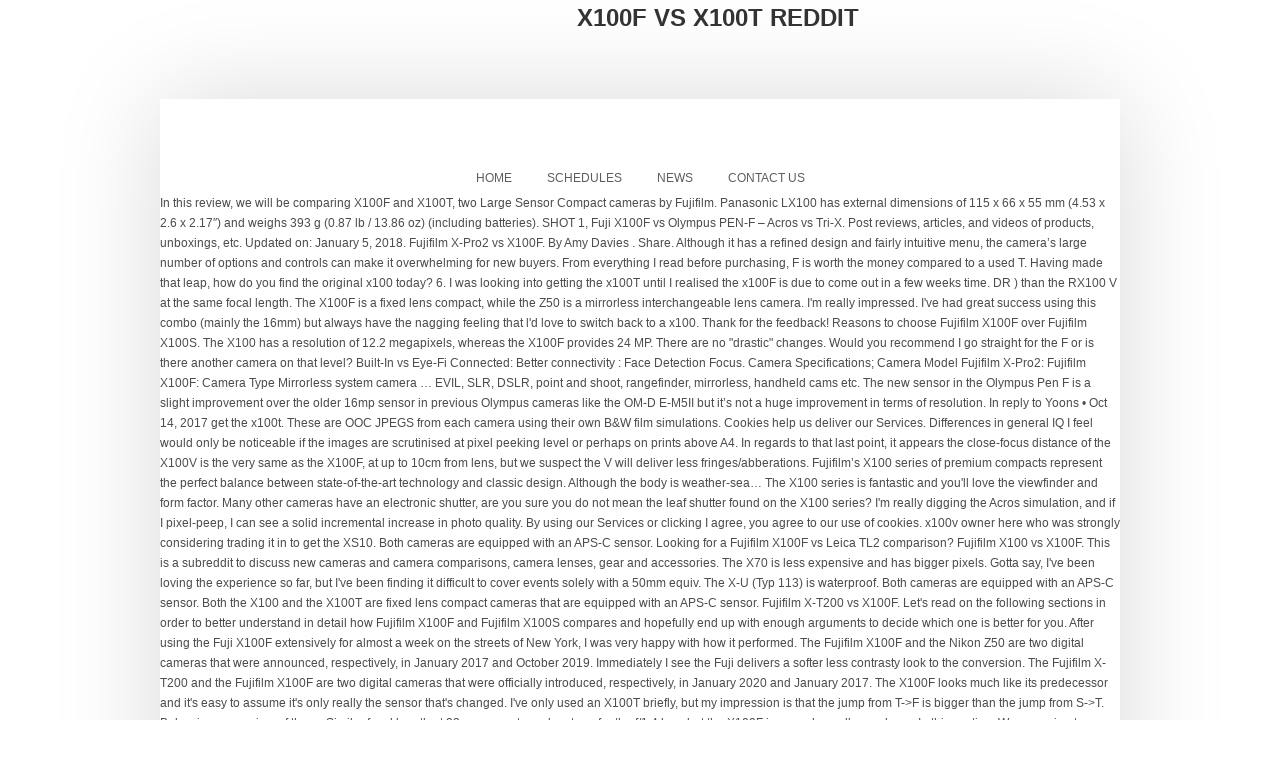

--- FILE ---
content_type: text/html; charset=UTF-8
request_url: http://stirlingtoner.co.uk/sa8gpo/ea4a83-x100f-vs-x100t-reddit
body_size: 10864
content:
<!DOCTYPE HTML>
<html lang="en">
<head>
<meta charset="UTF-8"/>
<meta content="text/html; charset=utf-8" http-equiv="Content-Type"/>
<meta content="width=device-width, initial-scale=1.0, maximum-scale=1.0, user-scalable=0" name="viewport"/>
<title>x100f vs x100t reddit</title>
<style rel="stylesheet" type="text/css">a,aside,body,div,footer,h2,header,html,li,nav,p,ul{margin:0;padding:0;border:0;font-size:100%;vertical-align:baseline}aside,footer,header,nav{display:block}ul{list-style:none}body{font:12px/21px Arial,Helvetica,sans-serif}body{-webkit-font-smoothing:antialiased;-webkit-text-size-adjust:100%;line-height:1.8}h2{font-family:Arial,Helvetica,sans-serif;font-weight:600;line-height:normal;margin-bottom:10px;color:#333;text-transform:uppercase}h2{font-size:24px}p{margin:0 0 20px 0}p:last-child{margin:0}a{text-decoration:none;outline:0;transition:color .1s linear;-moz-transition:color .1s linear;-webkit-transition:color .1s linear;-o-transition:color .1s linear}.arc_bottom,.arc_top,.container,header.top{position:relative;width:960px;margin:0 auto;padding:0}.white{background-color:#fff}.container.white{padding-bottom:26px;box-shadow:0 0 100px rgba(0,0,0,.15);z-index:1;padding-top:1px;margin-top:-1px}.columns{float:left;display:inline;margin-left:10px;margin-right:10px}.container .sixteen.columns{width:940px}.row_sh .columns_sh{margin-left:2.2%;margin-bottom:10px;float:left;min-height:1px;position:relative}.columns_sh:first-child{margin-left:0}.row_sh .four.columns_sh{width:31.866%}.row_sh{zoom:1;overflow:hidden}@media only screen and (min-width:768px) and (max-width:959px){.arc_bottom,.arc_top,.container,header.top{width:768px}.container .columns{margin-left:10px;margin-right:10px}.container .sixteen.columns{width:748px}.row_sh .columns_sh{margin-left:2.8%;margin-bottom:10px;float:left;min-height:1px;position:relative}.columns_sh:first-child{margin-left:0}.row_sh .four.columns_sh{width:31.46%}}@media only screen and (max-width:767px){.arc_bottom,.arc_top,.container,header.top{width:100%}.columns{margin:0}.container .sixteen.columns{width:100%;margin:0}.row_sh .four.columns_sh{width:100%;margin:0}.row_sh .four.columns_sh{margin-bottom:20px!important}}@media only screen and (min-width:480px) and (max-width:767px){.arc_bottom,.arc_top,.container,header.top{width:420px}.columns{margin:0}.container .sixteen.columns{width:420px;margin:0}.row_sh .four.columns_sh{width:100%;margin:0}}@media only screen and (max-width:479px){.arc_bottom,.arc_top,.container,header.top{width:320px}.columns{margin:0}.container .sixteen.columns{width:320px;margin:0}.row_sh .four.columns_sh{width:100%;margin:0}.row_sh .four.columns_sh{margin-bottom:20px!important}}.container:after{content:"\0020";display:block;height:0;clear:both;visibility:hidden}.row_sh:after,.row_sh:before{content:'\0020';display:block;overflow:hidden;visibility:hidden;width:0;height:0}.clear{clear:both;display:block;overflow:hidden;visibility:hidden;width:0;height:0}body{color:#888}.gradient_style{background:-webkit-gradient(linear,center bottom,center top,from(rgba(0,0,0,.05)),to(rgba(255,255,255,.1)));background:-moz-linear-gradient(center top,rgba(255,255,255,.1) 0,rgba(0,0,0,.05) 100%);background-image:-o-linear-gradient(top,rgba(255,255,255,.1),rgba(0,0,0,.05))}.header_bg{background:#1c1c1c repeat top center scroll;position:absolute;height:194px;width:100%;border-bottom:5px solid #ff2a00;padding:20px 0 0 0;box-shadow:0 4px 100px rgba(0,0,0,.15)}.arc_top{background:url(images/header_top_arc.png) no-repeat center bottom;background-size:100%;height:100px;margin:0 auto;position:relative;z-index:2} @media screen and (-webkit-min-device-pixel-ratio:1.0){.arc_bottom{margin:0 auto -120px auto}}header.top{position:relative}header.top #logo{text-align:center;position:absolute;left:50%;z-index:2}#main-menu{position:relative}.sf-menu,.sf-menu *{margin:0;padding:0;list-style:none}.sf-menu{line-height:1}.sf-menu li:hover{visibility:inherit}.sf-menu li{position:relative}.sf-menu a{display:block;position:relative}.sf-menu{float:left;width:100%;text-align:center;text-transform:uppercase}.sf-menu li{display:inline-block}.sf-menu li a{padding:8px 16px;text-decoration:none;display:block;outline:0} footer.f{color:#ddd;overflow:hidden;font-size:11px;background-color:#111;text-shadow:1px 1px 0 #000;line-height:16px;padding-top:30px}footer.f aside.f_top{padding:20px 0 0}footer.f .widget_box{margin:20px}.footer_bottom .footer_left{float:left;padding:0 10px}.footer_bottom .footer_right{text-align:right;float:right;padding:0 10px}.footer_bottom{padding:20px 0 10px;font-size:10px}@media only screen and (max-width:767px){.row_sh .four.columns_sh{margin-bottom:0}header.top #logo{margin:0;float:none;text-align:center;padding:0}.footer_bottom{text-align:center;margin-bottom:0}.footer_bottom .footer_left,.footer_bottom .footer_right{float:none;display:block;text-align:center}}a{color:#ff2a00}a:hover{color:#ccc}.sf-menu a{color:#111}.sf-menu li{text-align:left}.sf-menu a:hover,.sf-menu li:hover{background-color:#ff2a00;color:#fff;outline:0;border-radius:16px}::selection{background-color:#ff2a00}body{font:normal 12px "century gothic",arial,sans-serif;color:#4d4d4d;line-height:20px}header.top #logo{top:-96px;margin-left:-63px}.sf-menu{margin-top:63px} @media only screen and (max-width:767px){.arc_top{height:103px}header.top #logo{top:-76px}header.top{height:1px}}.sf-menu a{font:normal 12px Arial,Helvetica,sans-serif;color:#5f5e5e}.footer_bottom{color:#ccc}.clear{clear:both} </style>
</head>
<body class="layout-2cr">
<div class="arc_top"></div>
<header class="top">
<div id="logo">
<h2>x100f vs x100t reddit</h2>
</div>
</header>
<div class="container white">
<nav>
<div class="menu-main-menu-container" id="main-menu"><ul class="sf-menu" id="menu-main-menu"><li class="menu-item menu-item-type-post_type menu-item-object-page menu-item-home menu-item-60" id="menu-item-60"><a href="#">Home</a></li>
<li class="menu-item menu-item-type-post_type menu-item-object-page menu-item-29" id="menu-item-29"><a href="#">Schedules</a></li>
<li class="menu-item menu-item-type-post_type menu-item-object-page current_page_parent menu-item-22" id="menu-item-22"><a href="#">News</a></li>
<li class="menu-item menu-item-type-post_type menu-item-object-page menu-item-27" id="menu-item-27"><a href="#">Contact Us</a></li>
</ul></div> </nav>
<div class="clear"></div>
In this review, we will be comparing X100F and X100T, two Large Sensor Compact cameras by Fujifilm. Panasonic LX100 has external dimensions of 115 x 66 x 55 mm (4.53 x 2.6 x 2.17″) and weighs 393 g (0.87 lb / 13.86 oz) (including batteries). SHOT 1, Fuji X100F vs Olympus PEN-F – Acros vs Tri-X. Post reviews, articles, and videos of products, unboxings, etc. Updated on: January 5, 2018. Fujifilm X-Pro2 vs X100F. By Amy Davies . Share. Although it has a refined design and fairly intuitive menu, the camera’s large number of options and controls can make it overwhelming for new buyers. From everything I read before purchasing, F is worth the money compared to a used T. Having made that leap, how do you find the original x100 today? 6. I was looking into getting the x100T until I realised the x100F is due to come out in a few weeks time. DR ) than the RX100 V at the same focal length. The X100F is a fixed lens compact, while the Z50 is a mirrorless interchangeable lens camera. I'm really impressed. I've had great success using this combo (mainly the 16mm) but always have the nagging feeling that l'd love to switch back to a x100. Thank for the feedback! Reasons to choose Fujifilm X100F over Fujifilm X100S. The X100 has a resolution of 12.2 megapixels, whereas the X100F provides 24 MP. There are no "drastic" changes. Would you recommend I go straight for the F or is there another camera on that level? Built-In vs Eye-Fi Connected: Better connectivity : Face Detection Focus. Camera Specifications; Camera Model Fujifilm X-Pro2: Fujifilm X100F: Camera Type Mirrorless system camera … EVIL, SLR, DSLR, point and shoot, rangefinder, mirrorless, handheld cams etc. The new sensor in the Olympus Pen F is a slight improvement over the older 16mp sensor in previous Olympus cameras like the OM-D E-M5II but it’s not a huge improvement in terms of resolution. In reply to Yoons • Oct 14, 2017 get the x100t. These are OOC JPEGS from each camera using their own B&W film simulations. Cookies help us deliver our Services. Differences in general IQ I feel would only be noticeable if the images are scrutinised at pixel peeking level or perhaps on prints above A4. In regards to that last point, it appears the close-focus distance of the X100V is the very same as the X100F, at up to 10cm from lens, but we suspect the V will deliver less fringes/abberations. Fujifilm’s X100 series of premium compacts represent the perfect balance between state-of-the-art technology and classic design. Although the body is weather-sea… The X100 series is fantastic and you'll love the viewfinder and form factor. Many other cameras have an electronic shutter, are you sure you do not mean the leaf shutter found on the X100 series? I'm really digging the Acros simulation, and if I pixel-peep, I can see a solid incremental increase in photo quality. By using our Services or clicking I agree, you agree to our use of cookies. x100v owner here who was strongly considering trading it in to get the XS10. Both cameras are equipped with an APS-C sensor. Looking for a Fujifilm X100F vs Leica TL2 comparison? Fujifilm X100 vs X100F. This is a subreddit to discuss new cameras and camera comparisons, camera lenses, gear and accessories. The X70 is less expensive and has bigger pixels. Gotta say, I've been loving the experience so far, but I've been finding it difficult to cover events solely with a 50mm equiv. The X-U (Typ 113) is waterproof. Both cameras are equipped with an APS-C sensor. Both the X100 and the X100T are fixed lens compact cameras that are equipped with an APS-C sensor. Fujifilm X-T200 vs X100F. Let's read on the following sections in order to better understand in detail how Fujifilm X100F and Fujifilm X100S compares and hopefully end up with enough arguments to decide which one is better for you. After using the Fuji X100F extensively for almost a week on the streets of New York, I was very happy with how it performed. The Fujifilm X100F and the Nikon Z50 are two digital cameras that were announced, respectively, in January 2017 and October 2019. Immediately I see the Fuji delivers a softer less contrasty look to the conversion. The Fujifilm X-T200 and the Fujifilm X100F are two digital cameras that were officially introduced, respectively, in January 2020 and January 2017. The X100F looks much like its predecessor and it's easy to assume it's only really the sensor that's changed. I've only used an X100T briefly, but my impression is that the jump from T->F is bigger than the jump from S->T.  Below is an overview of the … Similar focal length at 23mm, one-stop advantage for the f/1.4 lens but the X100F in a much smaller package. In this section, We are going to illustrate Fujifilm X100F and Fujifilm X100T side-by … Update: our X100T vs X100F full comparison is now online! Update: Fujifilm released the X100V on February 5th, 2020. (particularly interested in the electronic shutter). Can't decide between the X-E3 23mm F2 kit vs X100F. I've only used an X100T briefly, but my impression is that the jump from T->F is bigger than the jump from S->T. In reply to ktmei • Jun 11, 2017 1 That depends on the interest rate over the length of time required to pay it off. because I think they're all better than most photographers require, but I was surprised to notice such a big difference in the new X trans III sensor, it's really wonderful. It's the same dimensions, with the same magnesium top panel construction and feels like a hardy wedge of quality in the hand. Watch the full video up top to dive deeper into the differences. Zero noise when taking a picture is a really big bonus. The Fuji X100T builds on the previous success of the X100 and X100s series with the same 16mp X-Trans sensor, a fixed 23mm f/2 lens (35mm equivalent focal length), aperture control ring and lots of physical dials for a rewarding range finder style shooting experience. I'd go for the X100F I've owned the original X100 then the X100t because I loved it so much. I found a good deal on a x100t but I'm willing to spend a little more if it can't do what I need it too. However if you don't do much cropping the T will be fine. Below are comparison shots from the X100F and X-Pro2 with an XF 23mm f/1.4 R lens. Olympus Pen F vs Fuji X100T So we have an older generation 16mp X-Trans APS-C sensor against a newer generation 20mp Micro 4/3 sensor. Last updated: June 16, 2018 2 Comments. Below is an … The new sensor in the Olympus Pen F is a slight improvement over the older 16mp sensor in previous Olympus cameras like the OM-D E-M5II but it’s not a huge improvement in terms of resolution. The Fujifilm X-Pro2 and the Fujifilm X100F are two enthusiast cameras that were officially introduced, respectively, in January 2016 and January 2017. I upgraded from an X100S. The Fuji X100F is the fourth in Fuji’s line of X100 cameras – the X100, X100S, X100T, and X100F. Fujifilm X100T vs X100F – The complete comparison. Been looking to get a camera that I can take everywhere. Considering buying a Fuji for travel/ quality photos for print. Also a shame it is not weatherproof (as well as many other small details). The X100 timeline goes, 2011 - X100, 2013 - X100S, 2014 - X100T and 2017 - X100F. ... Travelling Europe with an x100T at the moment and loving it. Fujifilm X100T vs Fujifilm X100F. Fujifilm X100F vs Nikon Z50. Close-focusing distance remains at 10cm, the same as the X100F, and there's also a built-in neutral density (ND) filter which can be used to stop down 4 aperture values (the X100F … Front-on and the X100F looks identical to earlier X100T. The 24MP in the F just gives you additional room for cropping. Now its time to decide between them or the upcoming X100f. Fujifilm X100F was introduced to market in January 2017 and Fujifilm X100T was launched in September 2014. If yes, when is it due out in your country? DarnGoodPhotos • Veteran Member • Posts: 9,347 Re: Would you recommend X100T or X100F? Thread starter barold; Start date Jan 23, 2017; B. barold New Member . Fuji X100F vs The Big Apple Review. The X100V is the first in the series to feature a weather-sealed body, so when harsh weather hits, you can continue to shoot with confidence. Now its time to decide between them or the upcoming X100f. Fujifilm X100F vs Fujifilm X100T: Physical Specs and Body features Comparison Size and weight is a big decision factor when you are trying to find the ideal camera for your needs. Below is an … Viewed on my monitor, or printed, it's hard to distinguish between the two. Looking for a Fujifilm X70 vs Fujifilm X100F comparison? Thursday March 9, 2017. Press question mark to learn the rest of the keyboard shortcuts. The Fujifilm FinePix X100 and the Fujifilm X100T are two enthusiast cameras that were announced, respectively, in September 2010 and September 2014. The difference in responsiveness is huge; faster startup, faster focusing, faster everything. I upgraded from an X100S. You need turn up the shadow hardness to +2 or so (which oddly has the effect of pulling down the shadows) to increase the dramatic effect. I've my eyes on a cheap one and I'm debating purchasing that instead of a x100f. Canon SL2 vs Fujifilm X100F: Physical Specs and Body features Comparison Size and weight is a big decision factor when you are trying to find the ideal camera for your needs. The X100F has a fixed lens, a 23mm and wide open at f/2 it should be sufficient for most situations including some low light photography. Fuji X100F vs. Fuji X100T. In the end I still always take my X100T with me, because I feel like it's more dependable to get the shot I'm after, but I still cannot seem to get myself to part with my original X100. Are there any drastic image quality/color/resolution difference in the two cameras without putting a microscope to the photo? The fixed lens is a bit of a bummer, but I would be using the camera mostly for street photography and lots of traveling around. The Fujifilm X100 is a series of digital compact cameras with a fixed prime lens.Originally part of the Finepix line, then becoming a member of the X series from Fujifilm, the X100 series includes the FinePix X100, X100S, X100T, X100F, and X100V. X100F vs. XT20 as "best" travel camera. But at $1,400, it’s a lot to ask, when a good condition used X100F can be had for $800, an X100T for $550, and an X100S for $450. Press J to jump to the feed. Fujifilm X100 vs X100T. Another limit of the old lens was the AF motor. Acros is nice, but it's not that much different from the standard monochrome (which already has R, G, Ye filters). Specifications: Fujifilm X-Pro2 vs Fujifilm X100F. So popular have they become for street and documentary photography that three additional iterations have hit the market since the original X100 was released in 2010. I give my reasons for why I'm *not* upgrading to the latest Fujifilm X100F from the X100T. The 35mm equiv. In this section, We are going to illustrate Fujifilm X100F and Panasonic LX100 side-by-side from the front, back and top in their relative dimensions. Find out where the X100F wins! Well, as with all of these Fuji releases most improvements have been incremental and each new model brought forth improvements in auto focus speed and capabilities, response time and in the case of the X100F, the new things or improvements over the last model are listed below: 24.3MP APS-C X-Trans CMOS III Sensor … Now, I had been curious about 24 vs 35, but for tighter spaces the 24 has come in handy and even in a wedding my old 35 1.4 stopped working due to a connector issue -- and the 24 came in handy. Sadly, it only seems to work for stills and not video. You have to shoot in high ISO to really get the grain effect. I came from a Nikon DLSR which we sold recently. Both the X100 and the X100F are fixed lens compact cameras that are equipped with an APS-C sensor. Published Apr 6, 2020 | Barney Britton. The more we looked at the differences between it and the X100T, the less true that seemed. Narrowed my choices to these 2 but I can't seem decide between the X100F's form factor or X-E3's lens options. Fujifilm X100F vs Panasonic LX100: Physical Specs and Body features Comparison Size and weight is a big decision factor when you are trying to find the ideal camera for your needs. fuji x100t vs x100f video Does anyone know if the x100t in video mode allows you to adjust the image using highlight, shadows, sharpness etc? It's the same lens and the images have a very similar look. The F is also noticeably faster overall, a better user experience, and it is a joy to share the batteries with the X-T2 and X-Pro2 cameras. In regards to that last point, it appears the close-focus distance of the X100V is the very same as the X100F, at up to 10cm from lens, but we suspect the V will deliver less fringes/abberations. Review. Fuji x100T: https://amzn.to/32PtHMi Fuji x100F: https://amzn.to/32PtHMi Fuji x100V: https://amzn.to/2CI3Rz1 Which Camera Should I Get? Fujifilm X100T vs X100F I was looking into getting the x100T until I realised the x100F is due to come out in a few weeks time. I had x100 since just after launch and updated to the x100t. Watch the full video up top to dive deeper into the differences. The X-T2 can shoot 4K video. But, in keeping with continuous improvement approach ('Kaizen' if you must) Fujifilm appears to be adhering to, just about every aspect of the camera has been updated in some small way. What I’d really, really recommend is to buy a used x100f/t/s. Handling the Fujifilm X100F. Jan 23, 2017 #1 I know the cameras are just announced, but can folks help me with the benefits/drawbacks of going with either: Currently have an XT-1 and generally like it but the biggest drawback has been Autofocus, speed/accuracy. Tones, speed, customizable, etc. Also the controls on the RX1 are pretty comparable to the x100 series. In this section, We are going to illustrate Canon SL2 and Fujifilm X100F side-by-side … If you are a Fuji X user looking for a 23mm lens, there are currently several options available to you. Olympus Pen F vs Fuji X100T So we have an older generation 16mp X-Trans APS-C sensor against a newer generation 20mp Micro 4/3 sensor. Especially for me who prefers a 50mm focal length. It has an exposure comp dial, aperture control on the lens, and a wheel on the back for shutter speed. Press question mark to learn the rest of the keyboard shortcuts. New comments cannot be posted and votes cannot be cast. The Fujifilm X100 is a series of digital compact cameras with a fixed prime lens.Originally part of the Finepix line, then becoming a member of the X series from Fujifilm, the X100 series includes the FinePix X100, X100S, X100T, X100F, and X100V. I'm looking for one with deep color, high res for when I print my medium size photos for wall hanging. Thoughts on the X100F vs X100S. Reply Reply with quote Reply to thread Complain. What does this X100F offer than the X100, X100s and X100T did not? You can find one on eBay for a cheap price and they all come with ~90% of the v’s features. AF is much better on the X100T and will be even better on the X100F but I'm not sure a fixed 35mm camera needs blazing AF. X100F vs XT20? However, my main reason for upgrading was the improved design. Last updated: July 2, 2018 Go to Comments. I had the original and just got the F. It's an amazing camera. My ONE complaint: that stupid Q button is in just the right location where it's accidentally triggered every time I pick up the camera. Fujifilm X100T vs. XF 23mm f2 – Apples vs. oranges. As of now they cost the same, but I'm sure the price will drop significantly for the T once the F is actually released. Wireless Connection. Re: X100F vs Olympus PEN-F In reply to Fabrice Lamidey • May 12, 2017 Great observations on two cameras I am trying to decide between. Will you be going for the upgrade as well? Fujifilm X100V vs. X100F lens shootout: A worthy update to a modern classic. The files have so much more depth and sharpness, much more latitude, and the colors don't fall apart as easily with editing. I had tested the ‘F’ at the 24 Hours of Le Mans and I loved it for the same reasons I had loved the original X100. I just recently upgraded to the F from an S. I've never used a T, but I'm quite happy so far. The X-Pro2 is a mirrorless interchangeable lens camera, while the X100F is a fixed lens compact. The Only does Tri-X (though I turned off grain for sake of comparison) and the Fuji does Acros…let’s see if they differ and how.. I have an X100F that I have probably shot 30,000 shots on over the last couple of years, and I personally don't think that I could justify an upgrade to the X100V at RRP. Well, kind of. The X100F is less expensive. No regrets upgrading from the T to the F. New comments cannot be posted and votes cannot be cast, Press J to jump to the feed. Kept getting urges to try other focal lengths so eventually sold it and got a xt2 with 16mm 1.4 and a 35mm f2. It doesn’t matter which letter comes at the end of the name, the X100/S/T/F remains the Fujifilm series I enjoy the most. Don’t read too much into this, as when holding the cameras, you’re unlikely to notice the difference. The leaf shutter is neat but isn't the electronic shutter the one that is completely silent? I would go for the X100F, newer technology. I feel like the added ISO selector, Acros film simulation (which annoyingly never got put into the x100t) and the digital teleconverter is worth the extra money. The latest two are the X100T, which … I have been shooting with both the Fuji X70 and X100t for a while. Both cameras offer a resolution of 24 megapixels. The difference in responsiveness is huge; faster startup, faster focusing, faster everything. Looking for a Fujifilm X-T2 vs Fujifilm X100F comparison? I like the resolution boost as well for cropping -- especially when you're stuck with a fairly wide lens. However if you don't do much cropping the T will be fine. Casual photographer here looking to get into the Fuji system for the first time. Both cameras are equipped with an APS-C sensor. Looking for a Fujifilm X70 vs Fujifilm X100F comparison? It retains the same rangerfinder design of its predecessors, but adds an AF point joystick as well as an ISO dial on the top plate. Find out where the X100F wins! The Fujifilm FinePix X100 and the Fujifilm X100F are two enthusiast cameras that were officially introduced, respectively, in September 2010 and January 2017. Find out where the X100F wins! Glance too fleetingly at the X100F and you might think nothing had changed, compared with the X100T. The struggle is real! Would you recommend X100T or X100F? I am far from what you'd call a 'pixel-peeper' and I don't believe much of the hype about this sensor vs that sensor etc. There is no doubt that the X100F will produce better image files ( more flexibility i.e. I got a chance to review it here: Fujifilm X100V Review . X100T vs 23mm f2: Which to get for daily carry? Started Jun 11, 2017 ... Reddit's subreddit on personal finance might be helpful to you. Find out where the X100F wins! The X70 is less expensive and has bigger pixels. Looking for a Leica X-U (Typ 113) vs Fujifilm X100F comparison? Just before Christmas my thoughts had turned to replacing the X100T with the latest version, the 24mp X100F. Since the release of the original Fujifilm X100 in 2011, there have been a total of four updates to the camera: X100S, X100T, X100F, and the latest is the X100V. In this Fuji X100T review I’ll talk about how I have found this camera in real World use having used it for nearly two years. The simpler button layout is beautiful, especially now that they are consolidated on the right. The built-in ND filter now compensates up to 4 stops (vs 3Ev on the X100F) which is another nice improvement. Base ISO (ISO 200) - Fuji X100F (left) vs. Fuji X100T (right) Notice the large resolution difference from 24MP vs. 16MP. Fujifilm X100V vs. X100F: Should you upgrade to Fujifilm’s newest rangefinder? The Fujifilm X100F is the company's fourth-generation fixed lens camera with an APS-C sensor. The X100T's photos are probably more true to life, but the X100's photos evoke more of that nostaligic feeling. But is there any reason you are going for the fixed lens option? But at $1,400, it’s a lot to ask, when a good condition used X100F can be had for $800, an X100T for $550, and an X100S for $450. So I've been shooting solely with an X-T2 and the 35mm 1.4 for quite a while after switching from a bulky Canon setup. The weight and dimensions of the camera are almost identical, but the the X100F is a bit lighter, at 16.54 ounces compared to 16.86 ounces. The Zeiss lens is miles ahead of the Fuji IMHO. I have the Tand i dont think theres enough of a difference for me to upgrade BUT if you dont have either yet, i think F is the way to go. Fuji x100T: https://amzn.to/32PtHMi Fuji x100F: https://amzn.to/32PtHMi Fuji x100V: https://amzn.to/2CI3Rz1 Which Camera Should I Get? It is discreet and was ideal for capturing the kind of street images I was after – when you use it you don’t scream “tourist” so much as you do with a large DSLR. Fujifilm X100F vs Fujifilm X100T; Fujifilm X100F vs Nikon D5200 right now on . I have been shooting with both the Fuji X70 and X100t for a while. 
</div>
<div class="arc_bottom"></div>
<div class="clear"></div>
<div class="footer_top"></div>
<footer class="f">
<div class="container">
<aside class="row_sh f_top">
<div class="four columns_sh"><div class="widget_box widget_text" id="text-3"> <div class="textwidget"><p></p>
<a href="http://stirlingtoner.co.uk/sa8gpo/ea4a83-cvek-pulpotomy-primary-teeth">Cvek Pulpotomy Primary Teeth</a>,
<a href="http://stirlingtoner.co.uk/sa8gpo/ea4a83-dream-house-simple">Dream House Simple</a>,
<a href="http://stirlingtoner.co.uk/sa8gpo/ea4a83-used-motor-oil-pickup-service-near-me">Used Motor Oil Pickup Service Near Me</a>,
<a href="http://stirlingtoner.co.uk/sa8gpo/ea4a83-honeywell-vacation-policy">Honeywell Vacation Policy</a>,
<a href="http://stirlingtoner.co.uk/sa8gpo/ea4a83-air-crash-investigation-facebook">Air Crash Investigation Facebook</a>,
<a href="http://stirlingtoner.co.uk/sa8gpo/ea4a83-otc-network-app">Otc Network App</a>,
<a href="http://stirlingtoner.co.uk/sa8gpo/ea4a83-restaurants-sheffield-ma">Restaurants Sheffield Ma</a>,
<a href="http://stirlingtoner.co.uk/sa8gpo/ea4a83-will-vibrant-kill-dinoflagellates">Will Vibrant Kill Dinoflagellates</a>,
<a href="http://stirlingtoner.co.uk/sa8gpo/ea4a83-party-wear-tops-myntra">Party Wear Tops Myntra</a>,
<a href="http://stirlingtoner.co.uk/sa8gpo/ea4a83-wishing-well-lyrics-juice-wrld">Wishing Well Lyrics Juice Wrld</a>,

</div>
</div></div>
</aside>
</div>
<aside class="footer_bottom container">
<div class="sixteen columns">
<div class="footer_left">
x100f vs x100t reddit 2021</div>
<div class="footer_right">
</div>
</div>
</aside>
</footer>
<!-- WiredMinds eMetrics tracking with Enterprise Edition V5.4 START -->
<script type='text/javascript' src='https://count.carrierzone.com/app/count_server/count.js'></script>
<script type='text/javascript'><!--
wm_custnum='347cbdad3a2bf1a9';
wm_page_name='index.php';
wm_group_name='/services/webpages/s/t/stirlingtoner.co.uk/public/sa8gpo';
wm_campaign_key='campaign_id';
wm_track_alt='';
wiredminds.count();
// -->
</script>
<!-- WiredMinds eMetrics tracking with Enterprise Edition V5.4 END -->
</body>
</html>